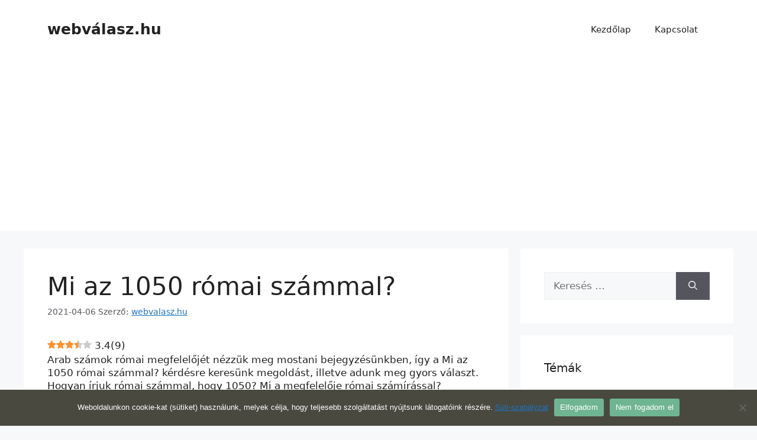

--- FILE ---
content_type: text/html; charset=utf-8
request_url: https://www.google.com/recaptcha/api2/aframe
body_size: 267
content:
<!DOCTYPE HTML><html><head><meta http-equiv="content-type" content="text/html; charset=UTF-8"></head><body><script nonce="KXWh7pjKTblvyxj2_IyYsg">/** Anti-fraud and anti-abuse applications only. See google.com/recaptcha */ try{var clients={'sodar':'https://pagead2.googlesyndication.com/pagead/sodar?'};window.addEventListener("message",function(a){try{if(a.source===window.parent){var b=JSON.parse(a.data);var c=clients[b['id']];if(c){var d=document.createElement('img');d.src=c+b['params']+'&rc='+(localStorage.getItem("rc::a")?sessionStorage.getItem("rc::b"):"");window.document.body.appendChild(d);sessionStorage.setItem("rc::e",parseInt(sessionStorage.getItem("rc::e")||0)+1);localStorage.setItem("rc::h",'1768973090632');}}}catch(b){}});window.parent.postMessage("_grecaptcha_ready", "*");}catch(b){}</script></body></html>